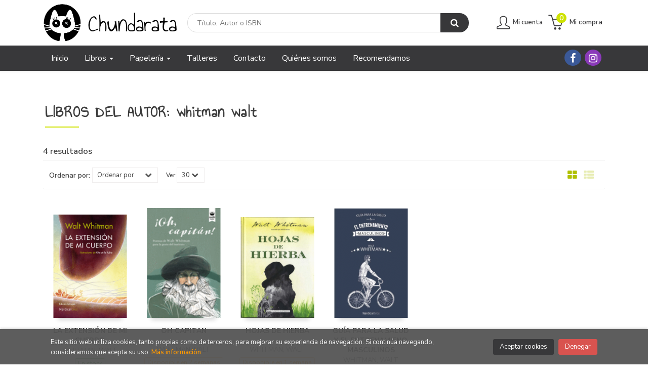

--- FILE ---
content_type: text/html; charset=UTF-8
request_url: https://www.libreriachundarata.com/autor/whitman-walt/
body_size: 7261
content:
<!DOCTYPE html>
<html lang="es">
<head>
<title>Libros de WHITMAN WALT - Librería Chundarata.</title>
<meta charset="utf-8">
<meta name="viewport" content="width=device-width, initial-scale=1.0">
<meta name="description" content="Libros de WHITMAN WALT - 4">
<meta name="keywords" content="WHITMAN WALT">
<meta name="revisit" content="15 days">
<meta name="revisit-after" content="1 days">

            <meta name="robots" content="index,follow">
    
    <link rel="canonical" href="https://www.libreriachundarata.com/autor/whitman-walt/">

<!--[if lte IE 6]>
    <link rel="stylesheet" type="text/css" href="/css/ie6.css">
<![endif]-->

<link rel="stylesheet" type="text/css" href="/css/fonts/font-awesome.min.css">
<link rel="stylesheet" href="https://cdnjs.cloudflare.com/ajax/libs/simple-line-icons/2.4.1/css/simple-line-icons.css">
<link rel="stylesheet" type="text/css" href="/css/normalize.css">
<link rel="stylesheet" type="text/css" href="/css/jquery-ui.css">
<link rel="stylesheet" type="text/css" href="/css/jquery.ui.dialog.css">
<link rel="stylesheet" type="text/css" href="/css/bootstrap.css">
<link rel="stylesheet" type="text/css" href="/css/lightslider.css">
<link rel="stylesheet" type="text/css" href="/css/jquery-labelauty.css">
<link rel="stylesheet" type="text/css" href="https://cdnjs.cloudflare.com/ajax/libs/bootstrap3-dialog/1.34.5/css/bootstrap-dialog.min.css">
<link rel="stylesheet" type="text/css" href="/css/main.css">
<link rel="stylesheet" type="text/css" href="/css/weblib-theme.css">
<link rel="stylesheet" type="text/css" href="/css/responsive.css">
<link rel="stylesheet" type="text/css" media="print" href="/css/print.css">


<link type="image/x-icon" rel="shortcut icon" href="/images/favicon.ico">
<!--[if IE 7]>
    <link rel="stylesheet" href="/css/font/font-awesome-ie7.min.css">
<![endif]-->
<link href='https://fonts.googleapis.com/css?family=Open+Sans:400,600,700,400italic' rel='stylesheet' type='text/css'>
<link href='https://fonts.googleapis.com/css?family=Raleway:300,400,500,600,700' rel="stylesheet">

<!-- alternativa http://schema.org/Organization, igual pero hay que quitar priceRange -->
<script type="application/ld+json">
{
"@context" : "http://schema.org",
"@type" : "Store",
"name" : "Librería Chundarata",
"url" : "https://www.libreriachundarata.com",
"logo": "https://www.libreriachundarata.com/images/logo-white.png",
"address": {
    "@type": "PostalAddress",
    "addressLocality": "Pamplona",
    "addressRegion": "España",
    "postalCode": "31003",
    "streetAddress": "Paulino Caballero, 27"
},
"priceRange": "$$",
"image": "https://www.libreriachundarata.com/images/logo.png",
"telephone": "(+34) 848 47 01 98",
"email": "pedidos@libreriachundarata.com",
"sameAs" : [
    "https://www.facebook.com/Chundarata-412057978843160/",    "https://www.instagram.com/libreria_chundarata/"
]
}
</script>
<script type="application/ld+json">
{
"@context": "http://schema.org",
"@type": "WebSite",
"url": "https://www.libreriachundarata.com",
"potentialAction": {
    "@type": "SearchAction",
    "target": "https://www.libreriachundarata.com/busqueda/listaLibros.php?tipoBus=full&palabrasBusqueda={search_term_string}",
    "query-input": "required name=search_term_string"
}
}
</script>

</head>
<body class="page-listaLibrosAutor" onload="" >

<header id="header" class="header-2">
	<div class="header-middle ">
    	<div class="container">
    		<div class="row">
		        <div id="logotipo" class="col-md-3 col-sm-3">
		            <a href="/index.php">
		                <img title="Ir a la página de inicio" alt="Librería Chundarata" src="/images/logo-white.png">
		            </a>
		        </div>
				<div id="search" class="col-sm-6">
	                <form name="formBusRapida" id="busqueda" action="/busqueda/listaLibros.php" method="get" onsubmit="return busRapida()">
	                    <input type="hidden" name="tipoBus" id="tipoBus" value="full">
	                    <input class="search-text" type="text" name="palabrasBusqueda" placeholder="Título, Autor o ISBN">
	                    <!-- <input type="submit" name="boton" value="" class="btntwo search"> -->
	                    <button class="btntwo search" title="Buscar" type="submit"><i class="fa fa-search"></i></button>
	                    	                </form>
	                <a class="avanzado hidden-xs" href="/busqueda/buscadorAvanzado.php">
	                    <span class="fa fa-angle-right"></span>
	                    Búsqueda avanzada
	                </a>
	            </div>
				<div id="cart" class="col-sm-3">
		
		
									
					<!--MENU MI CUENTA-->
			        <div id="account" class="dropdown">
			            							<a href="https://www.libreriachundarata.com/registro/autenticacion.php"><i class="icon-user icon"></i><span class="btn-login hidden-xs">Mi cuenta</span></a>
									        </div>
			        <!--FIN MENU MI CUENTA-->				
				
					<div id="cart-fixed">
	                    <div id="tt_products_minibasket">
	                        	                            <a class="btntwo btn-cart" href="/cesta/cestaCompra.php"><span class="icon icon-bag"></span> <span class="cart-txt">Mi compra</span> <span class="numArticulos">0</span></a>
	                        	                        <ul id="contentMiniCesta">
	                            <li id="miniCesta">
	                                
	                            </li>
	                            <li>
	                                <a class="btn-cart-checkout" href="/cesta/cestaCompra.php">Ver Mi Compra</a>
	                            </li>
	                        </ul>
	                    </div>
	                </div>
				</div><!--/cart-->
				<button type="button" class="navbar-toggle" data-toggle="collapse" data-target="#navbar-collapse-1">
	                <span class="sr-only"></span>
	                <span class="icon-bar"></span>
	                <span class="icon-bar"></span>
	                <span class="icon-bar"></span>
	            </button>
			</div>
		</div>
	</div><!--/header-middle-->

	<div class="header-nav">
    	<div class="container">
		        <nav class="navbar navbar-default" role="navigation">
	               <div class="collapse navbar-collapse" id="navbar-collapse-1">
	                    <ul class="nav navbar-nav">
	                        	                        <li ><a href="/index.php"><span>Inicio</span></a></li>

																					<li class="dropdown">
								<a class="hidden-xs" href="/home_libros" class="dropdown-toggle" data-toggle="dropdown">Libros <b class="caret"></b></a>
								<a class="visible-xs" href="/home_libros">Libros</a>
								<ul class="dropdown-menu dropdown-menu-cabecera">
									<ul class="menu-explorar">
										<li class="main-nav-title">Explorar</li>
																														<li><a href="/home_libros">Novedades</a></li>
																				<li><a href="/especial/recomendamos/15/">Recomendamos</a></li>
										
																			</ul>
																		<ul class="menu-materias">
										<li class="main-nav-title">Materias</li>
																				<li >
											<a href="/libros-de/prelectores-01/" title="Prelectores">Prelectores</a>
										</li>
																				<li >
											<a href="/libros-de/aprendo-a-leer-02/" title="Aprendo a leer">Aprendo a leer</a>
										</li>
																				<li >
											<a href="/libros-de/primeros-lectores-03/" title="Primeros lectores">Primeros lectores</a>
										</li>
																				<li >
											<a href="/libros-de/lectores-avanzados-04/" title="Lectores avanzados">Lectores avanzados</a>
										</li>
																				<li >
											<a href="/libros-de/juvenil-05/" title="Juvenil">Juvenil</a>
										</li>
																				<li >
											<a href="/libros-de/adultos-06/" title="Adultos">Adultos</a>
										</li>
																				<li >
											<a href="/libros-de/pop-up-07/" title="Pop up">Pop up</a>
										</li>
																				<li >
											<a href="/libros-de/idiomas-08/" title="Idiomas">Idiomas</a>
										</li>
										
									</ul>
																	</ul>
							</li>
														<li class="dropdown">
								<a class="hidden-xs" href="/home_papeleria" class="dropdown-toggle" data-toggle="dropdown">Papelería <b class="caret"></b></a>
								<a class="visible-xs" href="/home_papeleria">Papelería</a>
								<ul class="dropdown-menu dropdown-menu-cabecera">
									<ul class="menu-explorar">
										<li class="main-nav-title">Explorar</li>
																														<li><a href="/busqueda/listaLibros.php?tipoArticulo=P">Artículos</a></li>
										
																			</ul>
																		<ul class="menu-materias">
										<li class="main-nav-title">Materias</li>
																				<li >
											<a href="/productos-de/papeleria-09/" title="Papelería">Papelería</a>
										</li>
										
									</ul>
																	</ul>
							</li>
							
							
	                        	                        <li ><a href="/especial/talleres/14/"><span>Talleres</span></a></li>

							
	                        	                        <li ><a href="/contacto"><span>Contacto</span></a></li>

							
	                        	                        <li ><a href="/especial/quienes-somos"><span>Quiénes somos</span></a></li>

							
	                        	                        <li ><a href="/especial/recomendamos/15/"><span>Recomendamos</span></a></li>

							
	                        

	                        

	                        
	                    </ul>

	                    	                    <ul class="social-networks hidden-xs">
	                        	                        <li class="facebook">
	                            <a title="FACEBOOK" target="_blank" href="https://www.facebook.com/Chundarata-412057978843160/"><i class="fa fa-facebook"></i></a>
	                        </li>
	                        	                        <li class="instagram">
	                            <a title="INSTAGRAM" target="_blank" href="https://www.instagram.com/libreria_chundarata/"><i class="fa fa-instagram"></i></a>
	                        </li>
	                        
	                    </ul>
	                    
					</div>
				</div>
    	</div>
    </div><!--/header-nav-->
</header>


<div class="container main-container">
    <div class="row">


<div class="content col-md-12">
        <h1 class="title bread">
    	 LIBROS DEL AUTOR: whitman walt
    </h1>
        <h3 class="title bread"> 
                                    4 resultados                    
            </h3>
	    
    <!-- No se muestra el selector de materias en el último nivel
        -->
    
        
        
		
    <div class="bloque-top">
        <div class="ordenar"> 
        	<label>Ordenar por:</label>
<div class="custom-select order">
    <select onchange="cambiaCampo('orden', this.options[this.selectedIndex].value)">
        <option value="">Ordenar por</option>
        	                	        	        <option value="stockfirme desc" >Disponibilidad</option>
	                	        	        <option value="a.descripcion" >Título</option>
	                	        	        <option value="autor" >Autor</option>
	                	        	        <option value="pvp_euros" >Precio</option>
	                	        	        <option value="fecha_edicion desc" >Fecha edición</option>
	                
    </select>
</div>
        </div>
        <div class="pager">
        	<label class="upper" for="fichasPaginador">Ver</label>
<div class="custom-select limit">
    <select name="fichasPaginador"  id="fichasPaginador" onchange="cambiaCampo('cuantos', this.options[this.selectedIndex].value)">
                <option value="12" >12</option>
                <option value="30"  selected="selected">30</option>
                <option value="42" >42</option>
                <option value="54" >54</option>
        
    </select>
</div>

        </div>
        <button id="btn-filters" class="btn btn-filters"><i class="fa fa-filter" aria-hidden="true"></i> <span>Filtros</span></button>
		<span class="list-style-buttons hidden-xs">
	        <a title="Ver artículos en rejilla" class="switcher active" id="gridview" href="#" data-toggle="tooltip" data-value="six"><i class="fa fa-th-large" aria-hidden="true"></i></a>
            <a title="Ver artículos en lista" class="switcher" id="listview" href="#" data-toggle="tooltip" data-value="one"><i class="fa fa-th-list" aria-hidden="true"></i></a>
	    </span>
    </div>
    
    
	<!-- 	<h2>Filtrado por</h2> -->
<div id="search-filters" class="filters-search-mobile">
	

	
	<div class="filters-selects">
		<select class="form-control materias-mobile" onchange="location.href=this[this.selectedIndex].value">
			<option value="#">Tipos de artículos</option>
			
		</select>		
								<select class="form-control materias-mobile" onchange="location.href=this[this.selectedIndex].value">
			<option value="#">Precios</option>
			
		</select>	
			
				
			
	</div>

			
</div>

    <ul class="books six-cols row">
                <li>
            
    <div class="portada">
        <a href="/libro/la-extension-de-mi-cuerpo_4061"><img class="foto" src="https://www.libreriachundarata.com/imagenes/9788416/978841611210.GIF" width="100" title="LA EXTENSIÓN DE MI CUERPO" alt="LA EXTENSIÓN DE MI CUERPO" border="0"/>
        <div class="wraper_idm"></div>
        <div class="wraper_ebook"></div>

        
                </a>
    </div>
    <form>
        <dl class="dublincore">
            <dd class="title"><a href="/libro/la-extension-de-mi-cuerpo_4061">LA EXTENSIÓN DE MI CUERPO</a></dd>
            <dd class="creator">                        WHITMAN, WALT    
</dd>
            <!--<dd class="publisher">NÓRDICA</dd>
            <dd>01/03/2014</dd>-->

                            <dd class="mulsinop">Pocos poetas poseen una voz tan personal, poderosa e influyente como Walt Whitman. Así lo afirma Juan Marqués en su presentación: «el poeta de West	Hills consiguió, sencillamente, decirlo todo. Whitman inauguró un mundo, afirmó o insinuó en él todo lo que deseaba o necesitaba afirmar o insinuar del	nuestro y después lo clausuró, obteniendo y brindándonos un producto...</dd>
            
                            <dd class="disponibilidad green">En stock</dd>
                    </dl>
        
        <div class="botones">
            <p class="precio">
                                    <strong >18,00 &euro;</strong>
                            </p>
                        <div class="formulario">
                                <a href="/cesta/insCarrito.php?codArticulo=4061" onclick="insMiniCar('4061'); return false;" class="btntwo" title="Añadir a Mi Compra">Comprar</a>
                            </div>
                    </div>
        
    </form>
        </li>
                <li>
            
    <div class="portada">
        <a href="/libro/oh-capitan_28183"><img class="foto" src="https://www.libreriachundarata.com/imagenes/9788416/978841688444.GIF" width="100" title="OH CAPITAN" alt="OH CAPITAN" border="0"/>
        <div class="wraper_idm"></div>
        <div class="wraper_ebook"></div>

        
                </a>
    </div>
    <form>
        <dl class="dublincore">
            <dd class="title"><a href="/libro/oh-capitan_28183">OH CAPITAN</a></dd>
            <dd class="creator">                        WHITMAN,WALT    
</dd>
            <!--<dd class="publisher">SUSHIBOOKS</dd>
            <dd>01/09/2021</dd>-->

                            <dd class="mulsinop">Esta antología agrupa más de treinta poemas representativos de Walt Whitman, con respecto a su temática y tratamiento, y que pueden resultar de interés para la juventud. El poeta os interpelará y os veréis obligados a darle una respuesta, pero el esfuerzo valdrá la pena. ...</dd>
            
                            <dd class="disponibilidad orange">Disponible en 2 semanas</dd>
                    </dl>
        
        <div class="botones">
            <p class="precio">
                                    <strong >12,00 &euro;</strong>
                            </p>
                    </div>
        
    </form>
        </li>
                <li>
            
    <div class="portada">
        <a href="/libro/hojas-de-hierba_19441"><img class="foto" src="https://www.libreriachundarata.com/imagenes/9788417/978841743085.GIF" width="100" title="HOJAS DE HIERBA" alt="HOJAS DE HIERBA" border="0"/>
        <div class="wraper_idm"></div>
        <div class="wraper_ebook"></div>

        
                </a>
    </div>
    <form>
        <dl class="dublincore">
            <dd class="title"><a href="/libro/hojas-de-hierba_19441">HOJAS DE HIERBA</a></dd>
            <dd class="creator">                        WHITMAN, WALT    
</dd>
            <!--<dd class="publisher">ALMA</dd>
            <dd>01/09/2019</dd>-->

                            <dd class="mulsinop">¿Quién no recuerda el famoso verso "¡oh, capitán! ¡mi capitán!"? Aunque escrito como homenaje póstumo a Abraham Lincoln, este fragmento forma parte la obra cumbre del  viejo hermoso Walt Whitman, que diría García Lorca. Este poemario convirtió a Whitman, el poeta del cuerpo y el poeta del alma, en uno de los autores estadounidenses más leídos de todos los tiempos. ...</dd>
            
                            <dd class="disponibilidad orange">Disponible en 1 semana</dd>
                    </dl>
        
        <div class="botones">
            <p class="precio">
                                    <strong >11,95 &euro;</strong>
                            </p>
                    </div>
        
    </form>
        </li>
                <li>
            
    <div class="portada">
        <a href="/libro/guia-para-la-salud-y-el-entrenamieno-masculinos_14779"><img class="foto" src="https://www.libreriachundarata.com/imagenes/9788417/978841728177.GIF" width="100" title="GUÍA PARA LA SALUD Y EL ENTRENAMIENO MASCULINOS" alt="GUÍA PARA LA SALUD Y EL ENTRENAMIENO MASCULINOS" border="0"/>
        <div class="wraper_idm"></div>
        <div class="wraper_ebook"></div>

        
                </a>
    </div>
    <form>
        <dl class="dublincore">
            <dd class="title"><a href="/libro/guia-para-la-salud-y-el-entrenamieno-masculinos_14779">GUÍA PARA LA SALUD Y EL ENTRENAMIENO MASCULINOS</a></dd>
            <dd class="creator">                        WHITMAN, WALT    
</dd>
            <!--<dd class="publisher">NÓRDICA</dd>
            <dd>01/09/2018</dd>-->

                            <dd class="mulsinop">Este curioso libro es la adaptación de una serie de artículos periodísticos de 1858 que el poeta escribió con el seudónimo de Mose Velsor. Las columnas ?tituladas «La salud y el entrenamiento masculinos, con pistas informales sobre su condición»? se publicaron en el relativamente desconocido periódico The New York Atlas y durante más de ciento cincuenta años se ignor...</dd>
            
                            <dd class="disponibilidad orange">Disponible en 2 semanas</dd>
                    </dl>
        
        <div class="botones">
            <p class="precio">
                                    <strong >17,50 &euro;</strong>
                            </p>
                    </div>
        
    </form>
        </li>
        
    </ul>

    
    
    <br class="clear"/>
    
    <form id="formSearch" action="/busqueda/listaLibrosAutor.php" method="get">
        <input type="hidden" id="pagSel" name="pagSel" value="1" />
        <input type="hidden" name="orden" value="prioridad, fecha_edicion desc" />
        <input type="hidden" name="cuantos" value="30" />
                <input type="hidden" name="autor" value="whitman-walt" />                                                                        						                        
        <!-- Parametro del Filtro del bloque izquierdo -->
           
    </form>
    
    
    
        
</div>
            </div><!--cierre primary -->
        </div><!--cierre row -->
    </div><!--cierre content -->

	<footer id="footer">

		
		<div class="footer-bottom container">
			<div class="row">
	            <div class="col-md-3">
					<img class="footer-logo" title="Ir a la página de inicio" alt="Librería Chundarata" src="/images/logo-white.png"/>

					<div class="contact-info hidden">
						<div>Paulino Caballero, 27</div>
						<span>31003</span>
						<span>Pamplona</span>
						<span>(España)</span>
					</div>

					                    <ul class="social-networks">
                                                <li class="facebook">
                            <a title="FACEBOOK" target="_blank" href="https://www.facebook.com/Chundarata-412057978843160/"><i class="fa fa-facebook"></i></a>
                        </li>
                                                <li class="instagram">
                            <a title="INSTAGRAM" target="_blank" href="https://www.instagram.com/libreria_chundarata/"><i class="fa fa-instagram"></i></a>
                        </li>
                        
                    </ul>
                    				</div>
	            <div class="footer-menu col-md-3">
	            	<h2>Contacto</h2>
					<ul>
                		<li><i class="fa fa-phone" aria-hidden="true"></i><a href="tel:(+34) 848 47 01 98">(+34) 848 47 01 98</a></li>
   						<li><a href="mailto:pedidos@libreriachundarata.com" target="_blank"><i class="fa fa-envelope" aria-hidden="true"></i>pedidos@libreriachundarata.com</a></li>
						<li><a href="/contacto"><i class="fa fa-comment" aria-hidden="true"></i>Formulario de contacto</a></li>
					</ul>
				</div>
	            <div class="footer-menu col-md-3">
	            	<h2>Páginas legales</h2>
					<ul>
													<li><a href="/especial/aviso-legal">Aviso legal</a></li>
													<li><a href="/especial/politica-de-cookies">Política de Cookies</a></li>
													<li><a href="/especial/condiciones-de-venta">Condiciones de venta</a></li>
													<li><a href="/especial/proteccion-de-datos">Protección de datos</a></li>
						
					</ul>
				</div>
	            <div class="footer-menu col-md-3">
					<h2>Atención al cliente</h2>
					<ul>
                        							<li><a href="/especial/quienes-somos">Quiénes somos</a></li>
													<li><a href="/pedidos-especiales/">Pedidos especiales</a></li>
						

						   					</ul>
				</div>
			</div>
			<div class="footer-copyright">
				<div class="row">
		            <div class="col-sm-12">
						<p class="info-name">2026 &copy; <strong>Librería Chundarata</strong>. Todos los Derechos Reservados</p>
					</div>
				</div>
								<div class="row">
		            <div class="col-sm-12">
						<p class="info-name">Esta empresa ha recibido una ayuda del Gobierno de Navarra en virtud de la convocatoria de 2018 de mejora de la competitividad de las empresas comerciales minoristas y el fomento del emprendimiento comercial.</p>
					</div>
				</div>
								<div class="row logo_ministerio">
		            <div class="col-sm-3">
						<img src="/images/mcd.png" alt="Ministerios de Cultura">
					</div>
					<div class="col-sm-3 espacio">
						<img src="/images/logo-servicionavarro.jpg" alt="Ministerios de Cultura">
					</div>
					<div class="col-sm-3 espacio2">
						<img src="/images/logo-ue.jpg" alt="Ministerios de Cultura">
					</div>
					<div class="col-sm-3 espacio3">
						<img src="/images/logo-PRTR.png" alt="Ministerios de Cultura">
					</div>
					
					<div class="col-sm-12">
						<p>Proyecto financiado por la Dirección General del Libro , del Cómic y de la Lectura, Ministerio de Cultura.</p>
					</div>
				</div>
			</div>
		</div>
		
	</footer>

    <div id="dialogAlert" style="display:none"></div>
    </div><!--cierre container -->


	<a href="#" class="scrollToTop"><i class="fa fa-chevron-circle-up" aria-hidden="true"></i></a>


<div id="cookie-compliant" style="display:none">
  <div class="container">
    <div class="col-md-9">
      <p>
        Este sitio web utiliza cookies, tanto propias como de terceros, para mejorar su experiencia de navegación. Si continúa navegando, consideramos que acepta su uso. 
        <a href="/especial/politica-de-cookies" title="Más información">
          Más información
        </a>
      </p>
    </div>
    <div class="col-md-3 buttons">
      <button type="button" id="cookie-accept" class="btn btn-accept" aria-label="Close">
        Aceptar cookies
      </button>
      <button type="button" id="cookie-refuse" class="btn btn-dismiss" aria-label="Close">
        Denegar
      </button>
    </div>
  </div>
</div>

<script type="text/javascript">
	/** Variables configuración **/
	var rutaHtml = "";
	var paginaActual = "listaLibrosAutor.php";
	var paramMoneda = "&euro;|D|2|,|.";
	var totalArticulosCesta = 0;
	var slider = 0;
	var autocomplete = 0;
	var analytics = "UA-116060891-1";
	var afiliado = "";
	var stickyHeader = "";
	/** Variables texto **/
	var aceptar = "Aceptar";
	var verCesta = "Ver Mi Compra";
	var artInsCestaOK = "Artículo añadido a mi cesta";
	var verTodos = "Ver todos";
	var introPalBusqueda = "Introduce las palabras de búsqueda";
	var notifOK = "";
	var notifERR = "";
	var notifINFO = "";
	var numArticulosCarritoCab = "";
	var tipoCliente = "";
</script>

<script type="text/javascript" src="/js/jquery.js" ></script>
<script type="text/javascript" src="/js/jquery-ui.min.js"></script>
<script type="text/javascript" src="/js/jquery.pnotify.min.js"></script>
<script type="text/javascript" src="/js/bootstrap.min.js"></script>
<script type="text/javascript" src="/js/validator.min.js"></script>
<script src="https://cdnjs.cloudflare.com/ajax/libs/bootstrap3-dialog/1.34.5/js/bootstrap-dialog.min.js"></script>
<script type="text/javascript" src="/js/jquery-labelauty.js"></script>
<script type="text/javascript" src="/js/lightslider.js"></script>


<script type="text/javascript" src="/js/check.js"></script>
<script type="text/javascript" src="/js/util.js"></script>
<script type="text/javascript" src="/js/general.js"></script>

        <script src='https://www.google.com/recaptcha/api.js?hl=es'></script>
    
<script>
	(function(i,s,o,g,r,a,m){i['GoogleAnalyticsObject']=r;i[r]=i[r]||function(){
	(i[r].q=i[r].q||[]).push(arguments)},i[r].l=1*new Date();a=s.createElement(o),
	m=s.getElementsByTagName(o)[0];a.async=1;a.src=g;m.parentNode.insertBefore(a,m)
	})(window,document,'script','//www.google-analytics.com/analytics.js','ga');
</script>
<noscript class="cookie-block">
  <script>
	ga('create', 'UA-116060891-1', 'auto');
	ga('require', 'displayfeatures');
	ga('send', 'pageview');

 </script>
 </noscript>

	<script type="text/javascript">
<!--
function cambiaCampo(campo, valor)
{
		var form = document.getElementById("formSearch");
	form.pagSel.value=1;
	form.elements[campo].value = valor;
	form.submit();
	}

-->
</script>





<script type="text/javascript" src="/js/cookieblock-1.0.0.js"></script>
<script>
	var cb = new CookieBlock({
		browsing: '1',
		scrolling: '',
	});
	cb.setIgnore(['/especial/politica-de-cookies']);
	cb.setAnalytics('UA-116060891-1');
	cb.setDebug(false);
	cb.init();
</script>
</body>
</html>


--- FILE ---
content_type: text/css
request_url: https://www.libreriachundarata.com/css/responsive.css
body_size: 4685
content:
@media (max-width: 1200px) {
	#detimg {
	    width: 34%;
	}
	.fichaDetalle {
	    width: 70%;
	}
	.fichaDetalle dl.summary {
	    width: 58%;
	}
	.price-col {
	    width: 27%;
	}
	.panel-body-txt {
	    padding-top: 10px;
	    width: 62%;
	}
	.featured-item .panel-body-img {
	    width: 32%;
	}
	.featured-item h3 {
	    font-size: 18px;
	    margin-bottom: 6px;
	}
	.footer-menu {
	    padding-left: 32px;
	}
	.social-networks li a {
		width: 30px;
		height: 30px;
	}
	.page-cestaCompra #capaGastosEnvio.cart-box .form-control {
		width: 285px;
	}
	.page-cestaCompra .cupon #codigoCupon {
		width: 165px;
	}
}
@media (max-width: 992px) {
	#sidebar {
	    border-right: medium none;
	    margin: 10px 0 0 0;
	    padding: 0 10px;
	    width: 100%;
	    border-top: 1px solid #eee;
	    padding-top: 10px;
		float: left;
	}
	.footer-top p{
		line-height: 1.4em;
		font-size: 12px;
	}
	.miniFichaLateral {
	    width: 46%;
	}
    ul.proceso_compra li {
    	font-size: 12px;
    }
	ul.proceso_compra {
	    padding: 10px;
	}
	.fichaDetalle dl.summary {
        width: 55%;
    }
    .list_carousel #prev_carou {
	    left: 15px;
	}
	.list_carousel #next_carou {
	    right: 15px;
	}
	.actions-box {
	    width: 100%;
	}
	.navbar-collapse {
	    padding-left: 0 !important;
	}
	.navbar .navbar-nav > li > a {
	    font-size: 14px;
	}
	.nav > li > a {
	    padding: 14px 8px;
	}
	.page-login {
	    padding: 0 20px;
	}
	.featured-item {
	    margin-bottom: 20px;
	}
	#header #logotipo img {
		width: 100%;
	    max-width: 180px !important;
	}
	.footer-newsletter{
		padding: 22px 0;	
	}
	.footer-newsletter-info {
	    padding-left: 0px;
	    text-align: center;
	}
	.footer-newsletter-form {
	    margin-top: 14px;
	}
	.footer-newsletter-info::before {
	    display: none;
	}
	.footer-bottom	> .row > div{
		text-align: center;
	}
	#footer .social-networks {
	    float: none;
	    margin: 0 auto;
	    text-align: center;
	    width: 100%;
	}
	.footer-menu {
	    margin-bottom: 20px;
	}
	.footer-menu a {
	    margin-bottom: 6px;
	}
	.footer-menu .fa {
		display: none;
	}
	#footer .social-networks {
	    float: none;
	    height: 50px;
	    text-align: center;
	    width: 100%;
	}	
	.social-networks li {
	    display: inline-block;
	    float: none;
	    margin: 0;
	}
	.home-featured {
	    margin-top: -16px;
	}
	.featured-item {
	    margin-bottom: 20px;
	}
	#detimg {
	    margin-right: 10px;
	    width: 30%;
	}
	.fichaDetalle h1 {
	    font-size: 22px;
	}
	.home-news h2.title {
	    padding: 11px 16px 12px;
	}
	.eventos img {
	    max-width: 128px;
	}
	#header.header-3 .header-middle .row > div {
		min-height: 60px;
	}
	#header.header-3.sticky #cart {
		padding-top: 16px;
	}
	.page-cestaCompra #capaGastosEnvio.cart-box .form-control {
		width: 440px;
	}
	.page-cestaCompra .selectenvio {
		margin-top: 30px;
	}
	.page-cestaCompra .cupon #codigoCupon,
	.page-cestaCompra .cupon #linkAplicar,
	.page-cestaCompra #importeCupon {
		margin-top: 20px;
	}
	.page-cestaCompra .cupon #codigoCupon {
		width: 265px;
	}
	
	.news-categories {
		margin-bottom: 25px;
	}
	
}
@media (min-width : 767px) and (max-width : 992px) {
	.featured-item .panel-body {
	    min-height: 276px;
	    padding-top: 28px;
	}
	.featured-item .panel-body-txt {
	    padding: 10px 20px;
	    width: 100%;
	}
	.featured-item .panel-body-img {
		text-align: center;
	    width: 100%;
	}
	.featured-item .panel-body-img img{
	    max-width: 86px;
	}
	.featured-item h3 {
	    text-align: center;
	}
	.featured-item p {
	    text-align: center;
	}
}
@media (max-width: 767px) {
	body {
	    padding-top: 122px;
	}
	body.page-detalle {
	    padding-bottom: 84px;
	}
	#header {
	    box-shadow: 0 0 5px 2px rgba(0, 0, 0, 0.2);
	    position: fixed;
	    z-index: 999;
	}
	.header-top {
		padding: 6px;
	    border: none;
	    background-color: #00beb4 !important;
	}
	#header.header-3 .header-top .container {
		padding: 0 15px;
		border: 0;
	}
	.header-middle {
	    padding: 0;
	}
	.header-middle .row > div, 
	.header-middle .row > h1 {
	    min-height: 0 !important;
	}
	#header .header-middle #logotipo {
		margin-top: 0;
	}
	#header #logotipo a, #search #busqueda, #cart #cart-fixed {
	    position: relative;
	}
	#header #logotipo {
		position: absolute !important;
		top: 0 !important;
	    left: 0;
	}
	#header #logotipo a{
	    color: #fff;
	}
	#header.header-3 .header-middle .row > div, 
	#header.header-3 .header-middle #search {
		margin-top: 0 !important;
	}
	#header .navbar{
	    background-color: rgba(0, 0, 0, 0);
	    background-image: none;
	    border: medium none;
	    box-shadow: none;
	}
	#header .navbar {
    	clear: none;
    }
	.slider {
	    margin-top: 0px;
	}
	.materias {
		display: none;
	}
	.materias-mobile{
		display: block !important;
		margin-bottom: 18px;	
	}
	.navbar-toggle {
	    margin-right: 9px;
	    position: absolute;
	    right: 0;
	    top: 1px;
	}
	#account {
		/*margin: -1px 30px 0 10px;*/
	    background-color: transparent;
	    border: none;
	}
	#account a i{
	    color: #ffffff;
	}	
	#account a:hover {
		text-decoration: none;
	}
	#account a {
	    padding: 0;
	}
	#account .icon {
	    font-size: 22px;
	}
	#header #account {
		margin: 8px 30px 0 10px;
	}
	#header .header-nav {
		margin-top: 0;
	}
	.header-2 #account {
		margin: 0 !important;
	}
	.header-3 #account {
		margin: -5px 25px 0 10px !important;
	}
	.header-3 #account > a {
		padding: 0 !important;
	}
	#header.header-3 .navbar .navbar-nav > li > a::before {
		content: " ";
		padding: 0 0 0 16px;
	}
	#header.header-3 .header-nav {
		padding: 0;
	}
	#header.header-3 .navbar .navbar-nav > li > a {
		padding: 10px 0 10px 0;
	}
	#header.header-3 .header-nav {
		background: none;
	}
	#languaje {
		margin-top: 12px;
	}
	#cart {
	    right: 75px;
	    top: -57px;
	}
	#cart-fixed {
		right: 0;
	}
	#tt_products_minibasket {
		margin: 0;
	}
	#search .btntwo.search {
	    float: right;
	    height: 48px;
	    margin-right: 0;
	    padding: 0;
	    width: 48px;
	}
	#search {
	    margin: 0 !important;
	    padding: 0;
	    width: 100% !important;
	}
	#search .search-text {
	    border: 0 none;
	    border-radius: 0;
	    margin-left: 0;
	    width: calc(100% - 48px);
		height: 48px;
	}
	#search .btntwo.search {
	    background-color: #243966;
	    border-radius: 0;
	}
	#account .fa-user {
	    padding: 8px 12px;
	    width: 38px;
	    background: none repeat scroll 0 0 #C2C2C2;
	}
	.navbar .container{
		padding-left: 15px;
	    padding-right: 15px;
	}
	.header-nav .container{
		padding-left: 0;
	    padding-right: 0;		
	}
	
	/* Primer nivel */
	.navbar-default .navbar-nav > a:hover, 
	.navbar-default .navbar-nav > a:focus,
	.navbar-default .navbar-nav > .open > a, 
	.navbar-default .navbar-nav > .open > a:hover, 
	.navbar-default .navbar-nav > .open > a:focus,
	.navbar-default .navbar-nav > .active > a,
	.navbar-default .navbar-nav > .active > a:hover, 
	.navbar-default .navbar-nav > .active > a:focus {
	    text-shadow: none;
	}

	/* Segundo nivel */
	.dropdown-menu .dropdown-explorar li > a {
	    background-color: #FFFFFF;
	    margin: 0;
	    padding: 9px 10px 9px 16px;
	}
	.dropdown-menu .dropdown-explorar li > a:hover {
		background-color: #F7F7F7;
	}
	.dropdown-menu.dropdown-menu-three .dropdown-materias,
	.dropdown-menu.dropdown-menu-three .dropdown-explorar,
	.dropdown-menu.dropdown-menu-three li,
	.dropdown-menu.dropdown-menu-two li{
		width: 100% !important;
		margin: 0;
	}
	.dropdown-menu li > a, .dropdown-menu li a{
	    background-color: #FFFFFF;
	    border-bottom: 1px solid #E6E6E6;
	    border-right: medium none;
	    font-size: 12px;
	    margin: 0;
	    padding: 9px 10px 9px 16px !important;
	}	
	.dropdown-menu li > a:hover, .dropdown-menu li a:hover{
	    background-color: #F7F7F7 !important;
	}		
	.navbar-nav {
	    margin: 0;
		width: 100%;
	}
	.navbar .navbar-collapse{
		overflow-x: hidden;
	}
	.navbar .navbar-nav > li > a {
		background-color: #f9f9f9;
	    border-bottom: 1px solid #e8e8e8;
	    border-right: medium none;
	    color: #333333;
	    font-size: 14px;
	    padding: 10px 16px;
	}
	.navbar .navbar-nav > li:first-child > a {
	    padding-left: 16px;
	}
	.navbar .navbar-nav > .active > a {
	    background-image: none;
	    background-repeat: repeat-x;
	    box-shadow: none;
	}	
	.navbar-nav .main-nav-title{
		color: #E78C32;
		padding: 6px 12px;
	}
	.navbar-nav .open .dropdown-menu {
	    position: relative;
	    padding: 0;	
    }
	.navbar-nav .main-nav-title {
	    display: none;
	}
	.tx-ttproducts-pi1 h1, .verpedido-title{
		display: none;	
	}
	#header .navbar {
	    padding: 0;
	}
	.navbar .navbar-nav > li {
		background: #fff;
	}
	.navbar .navbar-nav > li > a:hover,
	.navbar .navbar-nav > li > a:focus {
		background-color: #fff;
		color: #333;
	}
	
	#account .btn-login {
		padding-left: 9px;
	}
    .libroimg img {
        max-width: 80px;
    }
    .list_carousel {
    	margin-top: 0;
        padding: 20px 0;
        box-shadow: none;
        border: 0;
    }
    .caroufredsel_wrapper {
		height: 130px !important;
	}
	.list_carousel #prev_carou, 
	.list_carousel #next_carou {
		top: 65px;
	}
	.list_carousel_content #prev_carou, 
	.list_carousel_content #next_carou {
		top: 36px;
	}
	.content.col-md-12 {
	    padding-left: 16px;
	    padding-right: 16px;
	}
	.fichaDetalle,
	.price-col {
	    width: 100%;
	}
	#footer div{
		text-align: center !important;
	}
	.footer-logos img {
	    float: none;
	    margin: 0 auto;
	}
	.footer-top {
	    padding: 12px 0 16px;
	}
	.footer-top .icon-footer {
	    display: none !important;
	}
	.footer-copyright {
	    padding: 10px 20px;
	}
	.footer-info {
	    padding-top: 0;
	}
	.footer-info p {
	    padding-bottom: 10px;
	    padding-left: 0;
	}
	#footer .social-networks {
		margin-top: 20px;
	}
	.precioDetalle .discountprice {
		left: -10px;
	}
	.comentario h4 {
		margin-top: 5px;
	}
	.checkout-col {
		padding: 0 30px;
	}
	.checkout-title {
	    padding: 20px 20px 0;
	}
	.highlight-box .btntwo,
	.highlight-box .btn-days{
	    width: 100%;
	    margin-bottom: 10px;
	}
	.highlight-box .btn-days{
	    margin-top: 10px;
	}
	.cart-box {
	    padding: 20px 6px;
	}
	.cart-box .col-md-6{
	    margin-bottom: 10px;	
	} 
	.sticky-wrapper {
	    height: auto !important;
	}
	.featured-item .panel-body {
	    height: auto;
	}
	.modal::before {
		height: auto;
	}
	.modal-dialog {
		width: 94% !important;
	}
	.featured-item .panel-body {
	    height: auto;
	}
	.featured-item .panel-body-img {
	    float: left;
	    margin-left: 20px;
	    width: 14%;
	}
	/* 	Detalle */
	#detimg {
		text-align: center;
		max-width: 320px;
		width: 100%;
		margin: 0 auto 24px;
		float: none;
	}
	.fichaDetalle {
    	border-right: none;
    }
	.fichaDetalle #detimg img {
	    float: none;
	    max-width: 320px;
	}
	.fichaDetalle dl.summary {
	    width: 100%;
		margin-left: 0;
	}
	.wraper-detalle {
		padding: 0;
	}
	.wraper-detalle a,
	.wraper-detalle button {
		padding: 14px 0 14px 44px;
	}
	.wraper-detalle a,
	.wraper-detalle button {
	    font-size: 16px;
	}
	.fichaDetalle h1,
	.fichaDetalle #autor {
	    text-align: center;
	    width: 100%;
	}	
	.cta-wrapper {
	    background-color: #ffffff;
	    bottom: 0;
	    margin-left: -17px;
	    padding: 14px 20px;
	    position: fixed;
	    width: 100.2%;
	    z-index: 99;
	}
	.btn.buy {
	    border: medium none;
	    font-size: 18px;
	    font-weight: 600;
	    padding: 17px;
	}
	.precioDetalle{
		display: none;
	}
	.precioDetalle-mobile {
	    border: 1px solid #d2d2d2;
	    display: block;
	    margin-bottom: 22px;
	    margin-top: -10px;
	    padding: 12px;
	    text-align: center;
	}
	.precioDetalle-mobile {
	    border: 1px solid #e0e0e0;
	    display: block;
	    margin-bottom: 22px;
	    margin-top: -10px;
	    padding: 12px;
	    text-align: center;
	}
	.precioDetalle-mobile .disponibilidad {
	    border-top: 1px solid #eeeeee;
	    margin-top: 0;
	    padding: 9px 0 0;
	    text-align: center;
	}
	#tabsinopsis {
	    padding: 10px;
	}
	.footer-menu {
		padding-left: 0;
	}
	.fichaDetalle h2 {
		text-align: center
	}
	.modal.fade .modal-dialog {
		top: 50%;
		transform: translateY(-50%);
	}
	td.quantity input {
		margin: 0 auto 5px;
	}
	.page-cestaCompra .formaenvio,
	.page-cestaCompra .formapago {
		width: 60%;
	}
	.page-cestaCompra #capaGastosEnvio.cart-box .form-control {
		max-width: 420px;
		width: 100%;
	}
	.page-cestaCompra .totalenvio,
	.page-cestaCompra .totalpago {
		position: absolute;
		right: 0;
	}

	#header.header-1 .header-middle #logotipo img {
		max-height: 45px;
		margin-top: 2px;
	}
	/*Menu responsive*/
	.navbar-toggle .icon-bar {
		background-color: #38383a;
	}
	.header-2 .navbar .navbar-nav > li > a {
		color: #38383a;
	}

}
@media (max-width: 698px) {
	.fichaDetalle, .price-col {
		width: 100%
	}
	.checkout-box-col {
	    width: 100%;
	}
	.field input, .field select, .field textarea, .field input.fichero {
	    width: 100%;
	}
	ul.proceso_compra {
	    border: medium none;
	    height: 24px;
		margin: 26px auto 0;
	    min-height: 33px;
	    padding: 0;
	    text-align: center;
	    width: 100%;
	}		
	ul.proceso_compra li {
	    font-size: 12px !important;
	    margin: 0;
	    padding: 0;
	    width: 32%;
	}
	ul.proceso_compra li span {
	    background-color: transparent;
	    display: inline-block;
	    font-size: 10px;
	    height: auto;
	    text-align: center;
	    width: auto;
	}
	.bootstrap-dialog i {
		top: -60px !important;
		left: 50%;
		-webkit-transform: translateX(-50%);
		transform: translateX(-50%);
	}
	.bootstrap-dialog.alertCarrito-dialog i {
		top: -50px !important;
	}
}
@media (max-width: 580px) {
	.field input,.field select, .field textarea, .field input.fichero{
		width: 100%;
	}
	#box-register, #box-login{
		padding: 15px;
		border: 1px solid #E3E3E3;
		width: 100%;
		margin: 0 0 20px 0;
	}
	.miniFichaLateral {
	    width: 96%;
	}
}
@media (max-width: 480px) {
	#header #logotipo {
	    left: 0;
	    margin-left: 0;
	    margin-top: 0;
	    position: fixed;
	    top: 7px;
	}
	#detimg {
	    margin-right: 13px;
	}
	.basket_items th {
	    font-size: 10px;
		padding: 8px 5px 7px 11px;
	}
	.bloque-top {
		display: none;
	}
	.title-list{
		display: none;
	}
	#btn_realizar, .botones_cesta .btn{
	    margin-bottom: 17px;
	    width: 100%;
	}
	#linkAplicar {
		width: 100%;
    	margin-bottom: 2px;
		margin-top: 10px;
	}
	.selectenvio {
		margin: 0;
	}
	.labelenvio strong, .labelpago strong {
	    float: left;
	}
	.imgpro{
		padding: 0;
	}
	td.price, td.total {
		padding: 5px;
	}
	td {
		padding: 14px 5px;
    }
	td.verpedido {
	    width: auto;
	}
	td.precio {
	    width: 75px;
	}
	.footer-menu {
		width: 100% !important;
		padding: 6px 0;
	}
	.footer-menu a {
	    display: block;
	    float: none;
	    margin-left: 0;
	    margin-top: 0;
	    padding: 4px 0;
	    text-align: center;
	    width: 100%;
	}
	.footer-menu a:hover {
	    text-decoration: none !important;
	}
	.footer-logos {
	    padding: 0 26px !important;
	}
	.footer-bottom {
	    border-top: none;
	}
	.news-categories a {
		display: block;
		max-width: 300px;
		margin: 0 auto 10px;
	}
	.page-noticias .eventos {
		text-align: center;
	}
	.page-noticias .eventos img {
		width: 100%;
		max-width: 300px;
	}
	.page-cestaCompra .formaenvio,
	.page-cestaCompra .formapago {
		width: 100%;
	}
	.page-cestaCompra .labelenvio,
	.page-cestaCompra .labelpago {
		height: auto;
		text-align: center;
		border-radius: 4px 4px 0 0;
		display: inline-grid;
		line-height: 30px;
	}
	.page-cestaCompra .totalenvio,
	.page-cestaCompra .totalpago {
		right: 5px;
		top: -12px;
	}
	.page-cestaCompra .delivery {
		margin-bottom: 50px;
	}
	.page-cestaCompra .delivery:last-child {
		margin-bottom: 30px;
	}
}

@media (max-width: 320px) {
	#header #logotipo {
	    margin-top: 5px;
	}
	#header #logotipo img {
	    height: auto;
	    max-width: 110px;
	}
}






/* Books Lists*/
@media (max-width: 1200px) {
	/* Six cols */
	.six-cols.books .portada {
	    max-width: 145px;
	    min-height: 204px;
	    width: 100%;
	}

	.carrusel-wrapper .six-cols.books .portada {
	    min-height: 188px;
	}
	.carrusel-wrapper .six-cols.books img {
	    max-height: 176px;
	}

	/* Five cols */
	.five-cols.books .portada img {
    	min-height: 0;
	}
	.five-cols.books .portada {
		min-height: 172px;
	}
	
	.one-cols.books li {
	   padding: 0;	
	}
	
	/* One cols lista libros*/
	.page-listaLibros .one-cols.books dl.dublincore dd.title a {
	    font-size: 18px;
	}
	.page-listaLibros .one-cols.books dd.creator {
	    font-size: 14px;
	}	
}
@media (max-width: 992px) {
	.six-cols.books li {
	    padding: 0 4px;
	    width: 50%;
	}
	.six-cols.books .portada {
	    float: left;
	    margin-right: 5%;
	    width: 40%;
		min-height: 160px;
	}
	.six-cols.books .portada img {
	    height: auto;
	}
	.five-cols.books li form, 
	.six-cols.books li form,
	.five-cols.books li p.precio,
	.six-cols.books li p.precio,
	.six-cols.books .botones, 
	.five-cols.books .botones {
	    text-align: left;
	}
	.books.six-cols li form {
	    width: 55%;
	}
	.five-cols.books dl.dublincore dd.title, 
	.six-cols.books dl.dublincore dd.title {
	    margin-bottom: 0;
	}


	/* Five cols */
	.five-cols.books .portada {
	    width: 90%;
	}
	/* Six cols */
	.six-cols.books .portada {
	    min-height: 0;
	    width: 38%;
	}
	.six-cols.books img {
	    height: auto;
	}
	.five-cols .portada img, .six-cols .portada img {
	    position: relative;
	}
	.books dd.title {
	    min-height: 0;
	}

	.carrusel-wrapper .six-cols li {
	    padding: 10px 20px 0 !important;
	}
	.carrusel-wrapper .six-cols.books li form{
		width: 100%;
	}
	.carrusel-wrapper .six-cols .portada {
	    float: none !important;
	    margin: 0 auto !important;
	    min-height: 216px !important;
	    width: 100% !important;
	}
	.carrusel-wrapper .six-cols.books img {
	    max-height: 196px;
	}
	.carrusel-wrapper .six-cols li p.precio,
	.carrusel-wrapper .six-cols li form,
	.carrusel-wrapper .six-cols .botones {
	    text-align: center !important;
	}
	.carrusel-wrapper .listado_libros.six-cols img {
	    height: auto;
	}
	.carrusel-wrapper .six-cols .portada::after {
	    bottom: 3px;
	}
	.books div.portada.item-papel img {
		bottom: 0 !important;
		transform: translateX(-50%) !important;
	}
}
@media (min-width : 767px) and (max-width : 992px) {
	.page-listaLibros .five-cols li form, 
	.page-listaLibros .six-cols li form,
	.page-listaLibros .listado_libros.five-cols li p.precio,
	.page-listaLibros .listado_libros.six-cols li p.precio,
	.page-listaLibros .listado_libros.six-cols .botones, 
	.page-listaLibros .listado_libros.five-cols .botones {
		/*text-align: center;*/
	}
}
@media (max-width: 768px) {
	.one-cols li {
	    width: 100%;
	    padding: 0 4px;
	}
	.two-cols.books li, 
	.three-cols.books li, 
	.four-cols.books li, 
	.five-cols.books li, 
	.six-cols.books li {
	    margin-right: 0;
	    width: 50%;
	    padding: 0 4px;
		margin-bottom: 24px;
	}
	.one-cols li .portada {
	    width: 18%;
	    margin-right: 20px;
	}
	.two-cols.books li .portada, 
	.three-cols.books li .portada, 
	.four-cols.books li .portada, 
	.five-cols.books li .portada, 
	.six-cols.books li .portada {
	    width: 38%;
	    margin-right: 4%;
		min-height: 0;
		float: left;
	}
	
	.one-cols.books .dublincore {
	    width: 100%;
	    border: none;
	}
	.one-cols.books .botones {
	    width: 100%;
	    padding: 0;
	}
	.one-cols.books .btntwo {
	    padding: 10px 20px;
	    width: auto;
	}
	.one-cols.books dd.creator {
	    font-size: 14px;
	}
	.one-cols.books p.precio {
	    font-size: 24px;
	}
	
	
	.two-cols.books li form, 
	.three-cols.books li form, 
	.four-cols.books li form,  
	.five-cols.books li form,  
	.six-cols.books li form{
	    width: 56%;
	}

	.one-cols.listado_libros .dublincore {
	    padding-right: 16px;
	    width: 66%;
	}
	.one-cols.listado_libros .botones {
	    padding: 0 0 0 22px;
	    width: 34%;
	}
	.one-cols dl.dublincore dd.title a {
	    font-size: 18px;
	}
	.one-cols.listado_libros dd.creator {
	    font-size: 16px;
	}

	.page-listaLibros .five-cols li {
		margin-right: 0;
		width: 50%;
		padding: 0 4px;
	}
	.page-listaLibros .five-cols li .portada {
	    width: 38%;
	    margin-right: 5%;
	}

	.one-cols dl.dublincore dd.title a,
	.two-cols dl.dublincore dd.title a,
	.three-cols dl.dublincore dd.title a,
	.four-cols dl.dublincore dd.title a,
	.five-cols dl.dublincore dd.title a, 
	.six-cols dl.dublincore dd.title a {
	    height: auto;
	}

	.two-cols li .mulsinop, 
	.three-cols li .mulsinop, 
	.four-cols li .mulsinop,  
	.five-cols li .mulsinop, 
	.six-cols li .mulsinop{
        display: none !important;
	}
    
	.five-cols li form, 
	.six-cols li form {
	    text-align: left;
	}
	.listado_libros.six-cols .botones, 
	.listado_libros.five-cols .botones {
	    text-align: left;
	}
	.carrusel-wrapper .six-cols li {
	    padding: 10px 0 0 !important;
	}
	.carrusel-wrapper .six-cols .portada {
	    min-height: 226px !important;
	}
	.carrusel-wrapper .six-cols .portada::after {
	    bottom: 12px;
	}	

}

@media (max-width: 580px) {
	.one-cols.books li, 
	.two-cols.books li, 
	.three-cols.books li, 
	.four-cols.books li, 
	.five-cols.books li, 
	.six-cols.books li {
	    width: 100%;
	}
	.one-cols.books li .portada, 
	.two-cols.books li .portada, 
	.three-cols.books li .portada, 
	.four-cols.books li .portada, 
	.five-cols.books li .portada, 
	.six-cols.books li .portada {
	    width: 28%;
	    margin-right: 4%;
	}
	.one-cols.books li form, 
	.two-cols.books li form, 
	.three-cols.books li form, 
	.four-cols.books li form, 
	.five-cols.books li form, 
	.six-cols.books li form {
	    width: 62%;
	    margin-right: 4%;
	}

	.one-cols.books li .mulsinop{
        display: none !important;
	}
	
	.page-listaLibros .five-cols li {
		margin-right: 0;
		width: 100%;
		padding: 0 4px;
	}
	.page-listaLibros .five-cols li .portada {
	    width: 28%;
	    margin-right: 5%;
	}

	.one-cols.listado_libros .dublincore {
	    border-right: medium none;
	    width: 100%;
	}
	.one-cols.listado_libros .botones {
	    padding: 0;
	    width: 100%;
	}
	.one-cols.books .btntwo {
	    font-size: 14px;
	    margin-top: 10px;
	    padding: 6px 13px;
	    width: auto;
	}
	.one-cols dl.dublincore dd.title a {
	    font-size: 14px;
	}
	.one-cols.listado_libros dd.creator {
	    font-size: 12px;
	}
	.one-cols.listado_libros p.precio {
	    font-size: 18px;
	}
	.one-cols.listado_libros p.precio strike {
	    font-size: 16px;
	    margin-bottom: 4px;
	}	
}

@media (max-width: 319px) {
	#header #logotipo img {
		height: auto;
		max-width: 120px !important;
		margin-top: 10px !important;
	}
}

@media (max-width: 992px) {
  #cookie-compliant {
    padding: 10px 0;
    line-height: 40px;
  }
}

@media (max-width: 767px) {
  #cookie-compliant .buttons {
    margin-top: 10px;
  }
}

@media (max-width: 480px) {
  #cookie-compliant,
  #cookie-compliant .buttons {
    text-align: center;
  }
  #cookie-compliant a {
    display: inline-block;
  }
}
